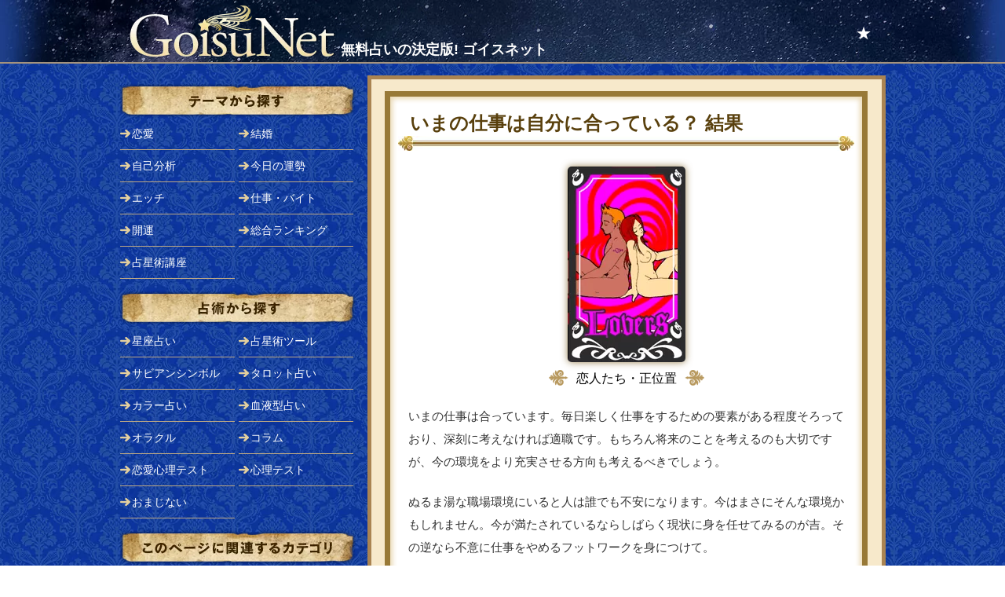

--- FILE ---
content_type: text/html; charset=UTF-8
request_url: https://goisu.net/tarot1/059.html?c=6
body_size: 6996
content:
<!DOCTYPE html>
<html lang="ja">
<head>
<!-- wexal_pst_init.js does not exist -->
<!-- engagement_delay.js does not exist -->
<link rel="dns-prefetch" href="//ajax.googleapis.com/">
<link rel="preconnect" href="//ajax.googleapis.com/">
<link rel="dns-prefetch" href="//www.googletagservices.com/">
<link rel="dns-prefetch" href="//www.googletagmanager.com/">
<meta charset="UTF-8"/>
<meta http-equiv="X-UA-Compatible" content="IE=edge"/>
<meta name="format-detection" content="telephone=no"/>
<meta name="viewport" content="width=device-width,initial-scale=1.0"/>
<title>【タロット占い】いまの仕事は自分に合っている？ 結果（恋人たち・正位置） | 無料占いの決定版 GoisuNet</title>
<meta name="description" content=""/>
<meta property="og:description" content=""/>
<meta name="twitter:description" value=""/>
<meta property="og:title" content="【タロット占い】いまの仕事は自分に合っている？ 結果（恋人たち・正位置） | 無料占いの決定版 GoisuNet"/>
<meta name="twitter:title" value="【タロット占い】いまの仕事は自分に合っている？ 結果（恋人たち・正位置） | 無料占いの決定版 GoisuNet"/>
<meta property="og:type" content="article"/>
<meta property="og:url" content="https://goisu.net/tarot1/059.html"/>
<meta name="twitter:url" value="https://goisu.net/tarot1/059.html"/>
<meta property="og:image" content="https://goisu.net/img/ic/ic_tarot1_059_400_400.png"/>
<meta name="twitter:image" value="https://goisu.net/img/ic/ic_tarot1_059_400_400.png"/>
<meta property="og:locale" content="ja_JP"/>
<meta name="twitter:card" value="summary"/>
<meta name="twitter:site" value="@goisunet"/>
<meta name="twitter:creator" value="@goisunet"/>
<meta property="og:site_name" content="無料占いの決定版 GoisuNet"/>
<meta property="fb:admins" content="1302430457"/>
<meta property="fb:app_id" content="228583917169437"/>
<meta property="og:updated_time" content="2019-11-01T15:54:17+09:00"/>
<meta http-equiv="Last-Modified" content="Fri, 01 Nov 2019 06:54:17 GMT"/>
<link type="text/css" rel="stylesheet" href="/_css/temp.css?v=20220511_1"/>
<link rel="apple-touch-icon" href="//goisu.net/webclip.png"/>
<script type="application/ld+json">
[{"@context":"http:\/\/schema.org\/","@type":"Organization","name":"\u682a\u5f0f\u4f1a\u793e\u30b8\u30a7\u30c0\u30a4","url":"https:\/\/new-hope.jp\/","logo":"https:\/\/new-hope.jp\/images\/logo.png"},{"@context":"http:\/\/schema.org\/","@type":"WebSite","url":"https:\/\/goisu.net\/","name":"\u7121\u6599\u5360\u3044\u306e\u6c7a\u5b9a\u7248 GoisuNet","alternateName":["\u7121\u6599\u5360\u3044 GoisuNet","GoisuNet","\u30b4\u30a4\u30b9\u30cd\u30c3\u30c8"],"sameAs":["https:\/\/www.facebook.com\/goisunet","https:\/\/twitter.com\/goisunet","https:\/\/plus.google.com\/u\/0\/113613474971383887963"]},{"@context":"http:\/\/schema.org\/","@type":"BreadcrumbList","itemListElement":[{"@type":"ListItem","position":1,"item":{"@id":"https:\/\/goisu.net\/","name":"\u7121\u6599\u5360\u3044\u306e\u6c7a\u5b9a\u7248 GoisuNet"}},{"@type":"ListItem","position":2,"item":{"@id":"https:\/\/goisu.net\/work.html","name":"\u4ed5\u4e8b\u30fb\u30d0\u30a4\u30c8"}},{"@type":"ListItem","position":3,"item":{"@id":"https:\/\/goisu.net\/work\/059","name":"\u9069\u6027\uff08\u4ed5\u4e8b\u30fb\u30d0\u30a4\u30c8\uff09"}},{"@type":"ListItem","position":4,"item":{"@id":"https:\/\/goisu.net\/tarot1\/059.html?c=6","name":"\u3044\u307e\u306e\u4ed5\u4e8b\u306f\u81ea\u5206\u306b\u5408\u3063\u3066\u3044\u308b\uff1f"}}]},{"@context":"http:\/\/schema.org\/","@type":"BreadcrumbList","itemListElement":[{"@type":"ListItem","position":1,"item":{"@id":"https:\/\/goisu.net\/","name":"\u7121\u6599\u5360\u3044\u306e\u6c7a\u5b9a\u7248 GoisuNet"}},{"@type":"ListItem","position":2,"item":{"@id":"https:\/\/goisu.net\/work.html","name":"\u4ed5\u4e8b\u30fb\u30d0\u30a4\u30c8"}},{"@type":"ListItem","position":3,"item":{"@id":"https:\/\/goisu.net\/tarot1\/059.html?c=6","name":"\u3044\u307e\u306e\u4ed5\u4e8b\u306f\u81ea\u5206\u306b\u5408\u3063\u3066\u3044\u308b\uff1f"}}]},{"@context":"http:\/\/schema.org\/","@type":"Article","mainEntityOfPage":{"@type":"WebPage","@id":"https:\/\/goisu.net\/tarot1\/059.html?c=6"},"headline":"\u3010\u30bf\u30ed\u30c3\u30c8\u5360\u3044\u3011\u3044\u307e\u306e\u4ed5\u4e8b\u306f\u81ea\u5206\u306b\u5408\u3063\u3066\u3044\u308b\uff1f \u7d50\u679c\uff08\u604b\u4eba\u305f\u3061\u30fb\u6b63\u4f4d\u7f6e\uff09","datePublished":"2014-07-17T00:00:00+0900","dateModified":"2019-11-01T15:54:17+0900","author":{"@type":"Person","name":"\u5c0f\u6cc9\u30de\u30fc\u30ea","url":"https:\/\/new-hope.jp"},"publisher":{"@type":"Organization","name":"\u682a\u5f0f\u4f1a\u793e\u30b8\u30a7\u30c0\u30a4","logo":{"@type":"ImageObject","url":"https:\/\/new-hope.jp\/images\/logo.png","width":415,"height":48}},"description":"\u3044\u307e\u306e\u4ed5\u4e8b\u306f\u3042\u306a\u305f\u306b\u5408\u3063\u3066\u3044\u308b\u306e\u3067\u3057\u3087\u3046\u304b\uff1f\u3000\u3082\u3057\u3001\u3044\u307e\u4ed5\u4e8b\u306b\u8ff7\u3044\u304c\u3042\u308b\u306e\u306a\u3089\u3001\u305c\u3072\u3001\u5360\u3063\u3066\u307f\u307e\u3057\u3087\u3046\u3002\u3053\u306e\u307e\u307e\u7d9a\u3051\u308b\u3079\u304d\u304b\u3001\u8ee2\u8077\u3057\u305f\u307b\u3046\u304c\u826f\u3044\u306e\u304b\u3001\u306a\u306b\u304c\u5f15\u3063\u304b\u304b\u3063\u3066\u3044\u308b\u306e\u304b\u2026\u305d\u306e\u30d2\u30f3\u30c8\u304c\u898b\u3064\u304b\u308b\u304b\u3082\u77e5\u308c\u307e\u305b\u3093\u3002\u3069\u3046\u3059\u308c\u3070\u3082\u3063\u3068\u50cd\u304d\u3084\u3059\u304f\u306a\u308b\u306e\u304b\u3001\u81ea\u5206\u3067\u3082\u3063\u3068\u610f\u8b58\u3057\u3066\u3044\u304d\u307e\u3057\u3087\u3046\u3002","image":{"@type":"ImageObject","url":"https:\/\/goisu.net\/img\/ic\/ic_tarot1_059_400_400.png","height":400,"width":400}}]</script>
<!-- Global site tag (gtag.js) - Google Analytics -->
<script async src="https://www.googletagmanager.com/gtag/js?id=G-CYDFCQBPYR"></script>
<script>
  window.dataLayer = window.dataLayer || [];
  function gtag(){dataLayer.push(arguments);}
  gtag('js', new Date());

  gtag('config', 'G-CYDFCQBPYR');
  gtag('config', 'UA-93289-52');
</script><script async='async' src='https://www.googletagservices.com/tag/js/gpt.js'></script>
<script>
  var googletag = googletag || {};
  googletag.cmd = googletag.cmd || [];
</script>
<script>
  googletag.cmd.push(function() {
    googletag.defineSlot('/62532913,4238370/p_goisunet_300x250_1strectangle_6224', [300, 250], 'div-gpt-ad-1520826619235-0').addService(googletag.pubads());
    googletag.pubads().enableSingleRequest();
    googletag.enableServices();
  });
</script>
<script defer src="//ajax.googleapis.com/ajax/libs/jquery/3.5.1/jquery.min.js"></script>
<script defer src="/_script/common.js?v=190524_1"></script>
</head>
<body>
<!--[If lte IE 9]>
<div style="padding: 10px 0;color: #000;background: #fc3;text-align: center;"><p style="font: bold 13px/20px Meiryo,sans-serif;">GoisuNetの機能を正しくご利用いただくには、下記の環境が必要です。<br />Windows：Internet Explorer 11.0以上 / Chrome 最新版 / Firefox 最新版 / Microsoft Edge　Macintosh：Safari 9.0以上</p></div>
<![endif]-->
<noscript>
<div style="padding: 10px 0;color: #000;background: #fc3;text-align: center;"><p style="font: bold 13px/20px Meiryo,sans-serif;">JavaScriptが無効になっています。すべての機能を利用するためには、有効に設定してください。</p></div>
</noscript>
<!-- conohawing -->
<div id="wrapper">
<header class="clearfix">
<div id="SiteHeadTop3"><h1><a href="/"><img src="/img/logo2.png" alt="GoisuNet" width="264" height="67"><span>無料占いの決定版! ゴイスネット</span></a></h1><div class="courseMenu"><a href="/AstrologyCourse.html">★</a></div><!-- courseMenu --></div><!-- SiteHeadTop -->
</header>
<div class="reMainSideWrapper">
<div class="reMain clearfix bs"><!-- tarot result -->
<div class="Content" id="tarotResult"><style>/*共通 result*/.resultCard{text-align: center;margin-bottom:20px;}.resultCard p.card{margin-bottom:0.4em!important;}.resultCard img{margin-bottom:10px;-moz-box-shadow: 0px 0px 10px rgba(131, 102, 43, 0.8);-webkit-box-shadow: 0px 0px 10px rgba(131, 102, 43, 0.8);-ms-box-shadow: 0px 0px 10px rgba(131, 102, 43, 0.8);box-shadow: 0px 0px 10px rgba(131, 102, 43, 0.8);-webkit-border-radius: 5px;-moz-border-radius: 5px;border-radius: 5px;}.resultCard p{font-size: 123%;}.resultCard p span{position:relative;top:-4px;padding-left:10px;padding-right:10px;}.resultCard p:before{content:" ";display:inline-block;width:25px;height:20px;background-image:url(/img/deco_cardname.png);transform: scale(-1, 1);background-size:contain;}.resultCard p:after{content:" ";display:inline-block;width:25px;height:20px;background-image:url(/img/deco_cardname.png);background-size:contain;}.resultTextX h3.aboutCard{background:#eee0c7;color:#663300;text-align:center;border-top:1px solid #c09e64;border-bottom:1px solid #c09e64;padding:5px 0;}</style><div class="contentInner bs"><div class="resultHead"><h2 class="result"><span>いまの仕事は自分に合っている？ 結果</span></h1></div><!-- /mainHead -->
<!--D adult-->
<div class="resultCard"><div><img src="/img/tarot/06.gif" height="249" width="150" alt="恋人たち・正位置"></div><p><span>恋人たち・正位置</span></p></div><div class="resultTextX"><p>いまの仕事は合っています。毎日楽しく仕事をするための要素がある程度そろっており、深刻に考えなければ適職です。もちろん将来のことを考えるのも大切ですが、今の環境をより充実させる方向も考えるべきでしょう。</p><p>ぬるま湯な職場環境にいると人は誰でも不安になります。今はまさにそんな環境かもしれません。今が満たされているならしばらく現状に身を任せてみるのが吉。その逆なら不意に仕事をやめるフットワークを身につけて。</p><h3 class="aboutCard clearfix">カードの説明</h3><p>恋人たち・正位置：<br>物事が新しい段階に入りました。いままでより一歩、高いステージに足を踏み入れたようです。誰かがあなたを助けてくれるかも知れません。まわりの人との関係は良好にいくでしょう。</p><p>キーワード：<br>バランスのよさ・楽しみ・おしゃれ・趣味・明るい未来・魅力・助けてくれる人・援助を受ける</p></div><div class="center mb25"><img src="/img/line_general.gif" alt="" width="563" height="5" class="res90"></div>
<!--D adult-->
<div class="adD resultMid mt15 mb15"><!--<span>スポンサーリンク</span>--></div>
<style type="text/css">
<!--
#ShareBtn2{padding:0px 5px 15px 5px;/*margin-top: -5px;*/}
#ShareBtn2 h3{background:#222;text-align:center;color:#ccc;padding:7px 0px;margin-bottom:10px;width:300px;margin-left:auto;margin-right:auto;}
#ShareBtn2 ul{text-align: center}
#ShareBtn2 li{list-style:none;display:inline-block;width:70px;height:34px;line-height:34px;text-align: center;text-indent: -99999px;border:1px solid #ddd;}
#ShareBtn2 li{border-radius: 5px;-webkit-border-radius: 5px;-moz-border-radius: 5px;}
#ShareBtn2 li.tw{background-image:url(/img/bt_tw.png);background:#55acee;}
#ShareBtn2 li.f{background-image:url(/img/bt_f.png);background:#395798;}
#ShareBtn2 li.g{background-image:url(/img/bt_g.png);background:#fff;}
#ShareBtn2 li.line{background-image:url(/img/bt_line.png);background:#2cbf13;}
#ShareBtn2 a{display:block;text-decoration:none;}
#ShareBtn2 li.tw a{background-image:url(/img/bt_tw.png);background-repeat:no-repeat;background-size: 30.5px 12px;background-position: center center;}
#ShareBtn2 li.f a{background-image:url(/img/bt_f.png);background-repeat:no-repeat;background-size: 30.5px 12px;background-position: center center;}
#ShareBtn2 li.g a{background-image:url(/img/bt_g.png);background-repeat:no-repeat;background-size: 30.5px 12px;background-position: center center;}
#ShareBtn2 li.line a{background-image:url(/img/bt_line.png);background-repeat:no-repeat;background-size: 30.5px 12px;background-position: center center;}
-->
</style>
<div id="ShareBtn2">
<h3>SNSでシェアする</h3>
<ul>
<li class="tw"><a href="http://twitter.com/share?url=https://goisu.net/tarot1/059.html?c=6&text=【タロット占い】いまの仕事は自分に合っている？ 結果（恋人たち・正位置）&via=goisunet&related=goisunet&hashtags=">Twitter</a></li>
<li class="f"><a href="http://www.facebook.com/share.php?u=https://goisu.net/tarot1/059.html?c=6" onclick="window.open(this.href, 'FBwindow', 'width=650, height=450, menubar=no, toolbar=no, scrollbars=yes'); return false;">facebook</a></li>
<li class="line"><a href="line://msg/text/【タロット占い】いまの仕事は自分に合っている？ 結果（恋人たち・正位置）%20https://goisu.net/tarot1/059.html?c=6">LINE</a></li>
</ul>
</div>
</div><!-- /contentInner --><style>@media screen and (max-width:949px){.menuListX h2.resultRecommend{height:30.5px;line-height:30.5px;background-image:url(/img/recommendHeadResult.png);background-size:1px 31px;font-size:123%;color:#fff;text-shadow:0 1px 1px #000;padding-left:10px;border-bottom:1px solid #fff}.menuListX h2.resultRecommend img{width:45px;height:15.5px;position:relative;top:-8px;left:-5px}.menuSetTop,.menuSetBtm{display: flex;}.menuSetTop{margin-top: 10px;margin-bottom: 5px;}.menuThumnail{margin-left: 10px;position: relative;}.menuThumnail img{width: 60px;height:auto;border:1px solid #caa66e;}.menuThumnail span{display: inline-block;width:24px;height:22px;line-height: 22px;background: #f476b5;position: absolute;left: 1px;top:1px;border-radius: 0 0 3px 0;color:#fff;font-weight: 900;text-align: center;}.menuText{margin-left: 10px;}.menuSetBtm{margin-bottom: 10px;}.menuSetBtm li{display: inline-block;list-style: none;}.menuSetBtm li:first-child{margin-right: 10px;}.menuRegistDate{margin-left: 10px;width: 70px;}.menuSet{border-bottom: 1px solid #caa66e;}}@media screen and (min-width:950px){#recommend.menuListX{margin-top:15px;margin-bottom:0}.menuListX h2.resultRecommend{background-image:url(/img/bg_catRank.png);background-repeat:no-repeat;height:41px;color:#300;line-height:41px;font-size:138%;padding-left:27px}.menuListX h2.resultRecommend img{display:none}.menuSet{}.menuSet:hover,.moreX:hover{background: #fee5e5;}.menuSetTop{display: flex;padding:5px;}.menuThumnail{position: relative;}.menuThumnail img{width:62px;border:1px solid #caa66e;}.menuThumnail span{display: inline-block;width:24px;height:22px;line-height: 22px;background: #f476b5;position: absolute;left: 1px;top:1px;border-radius: 0 0 3px 0;color:#fff;font-weight: 900;text-align: center;}.menuText{margin-left: 9px;}.menuTitle h3 a:hover{text-decoration: underline;}.menuDescription p a:hover{text-decoration: underline;}.menuSetBtm{display: flex;border-bottom: 1px solid #caa66e;padding:0 5px 5px 5px}.menuRegistDate{width:62px;color:#6a4d1f;}.menuCategory{margin-left: 9px;}.menuCategory li{list-style: none;display: inline-block;color:#6a4d1f;}.menuCategory li:nth-child(2){margin-left: 5px;}.menuCategory li a:hover{text-decoration: underline;}.menuTitle h3{color:#372006;margin-bottom: 5px;}.menuTitle h3 a{color:#372006;text-decoration: none;}.menuDescription p{color:#333333;line-height: 150%;}.menuDescription p a{color:#333333;text-decoration:none;}.menuCategory li a{text-decoration: none;color:#6a4d1f;}.moreX{height:50px;line-height: 50px;font-size:138%;text-align: center;}.moreX a{display:block;color:#705b3a;font-weight: 900;text-decoration: none;}.menuTitle span{font-size: 68%;color:#372006;border:1px solid #372006;margin-left: 5px;padding:1px;position: relative;top:-2px;font-weight: normal;}}.menuListX{background:#fff;}.menuTitle h3{color:#372006;margin-bottom: 5px;}.menuTitle h3 a{color:#372006;text-decoration: none;}.menuDescription p{color:#333333;line-height: 150%;}.menuSet a.block_link{display:block;color:#333333;text-decoration:none;}.menuCategory li a{text-decoration: none;color:#6a4d1f;}.moreX{height:50px;line-height: 50px;font-size:138%;text-align: center;}.moreX a{display:block;color:#705b3a;font-weight: 900;text-decoration: none;}.menuTitle span{font-size: 68%;color:#372006;border:1px solid #372006;margin-left: 5px;padding:1px;position: relative;top:-2px;font-weight: normal;}</style><div class="menuListX" id="recommend"><h2 class="resultRecommend"><img src="/img/HeadIcChkO.png" alt="">他の人はこの占いもやってるよ</h2><div class="menuSet"><a href="/tarot1/052.html" aria-label="【タロット占い】気になる相手のあなたに対する本音は？" class="block_link"><div class="menuSetTop"><div class="menuThumnail"><img src="/img/ic/ic_tarot1_052_125_125.png" alt="" width="62" height="62" class="bs"></div><div class="menuText"><div class="menuTitle"><h3>【タロット占い】気になる相手のあなたに対する本音は？<span>無料</span></h3></div><div class="menuDescription"><p>気になる相手は、あなたのことをどう思っているのでしょうか？ 好意を持ってくれているような感じもするけど……それって友達としての好き...</p></div></div></div></a><div class="menuSetBtm"><div class="menuRegistDate">&nbsp;</div><div class="menuCategory"><ul><li><a href="/love.html">恋愛占い</a></li><li><a href="/tarot.html">タロット占い</a></li></ul></div></div></div><div class="menuSet"><a href="/tarot1/010.html" aria-label="【タロット占い】自分を本気で好きになってくれる人が現れる？" class="block_link"><div class="menuSetTop"><div class="menuThumnail"><img src="/img/ic/ic_tarot1_010_125_125.png" alt="" width="62" height="62" class="bs"></div><div class="menuText"><div class="menuTitle"><h3>【タロット占い】自分を本気で好きになってくれる人が現れる？<span>無料</span></h3></div><div class="menuDescription"><p>心ときめく人がなかなか現れないとき、浮気されたとき、恋が終わってしまったとき、「私のことを本気で好きになってくれる人なんて、この世...</p></div></div></div></a><div class="menuSetBtm"><div class="menuRegistDate">&nbsp;</div><div class="menuCategory"><ul><li><a href="/love.html">恋愛占い</a></li><li><a href="/tarot.html">タロット占い</a></li></ul></div></div></div><div class="menuSet"><a href="/YinYang/004" aria-label="2026年占い・運気の流れ" class="block_link"><div class="menuSetTop"><div class="menuThumnail"><img src="/img/ic/ic_YinYang_004_125_125.png" alt="" width="62" height="62" class="bs"></div><div class="menuText"><div class="menuTitle"><h3>2026年占い・運気の流れ<span>無料</span></h3></div><div class="menuDescription"><p>2026年の運勢を占い、1年間の運気の流れを、あなたの生まれついた星と、現在の天地の星のめぐりから、読み解きます。わたしたちの地上...</p></div></div></div></a><div class="menuSetBtm"><div class="menuRegistDate">&nbsp;</div><div class="menuCategory"><ul><li><a href="/jikobunseki.html">自己分析</a></li><li><a href="/original.html">オラクル</a></li></ul></div></div></div><div class="menuSet"><a href="/tarot1/079.html" aria-label="【タロット占い】あなたが大金持ちになれる可能性は？" class="block_link"><div class="menuSetTop"><div class="menuThumnail"><img src="/img/ic/ic_tarot1_079_125_125.png" alt="" width="62" height="62" class="bs"></div><div class="menuText"><div class="menuTitle"><h3>【タロット占い】あなたが大金持ちになれる可能性は？<span>無料</span></h3></div><div class="menuDescription"><p>あなたはこれから先、大金持ちになれるでしょうか⁈ その可能性をずばり、占ってみましょう。どんなことが、あなたが大金持ちになるために...</p></div></div></div></a><div class="menuSetBtm"><div class="menuRegistDate">&nbsp;</div><div class="menuCategory"><ul><li><a href="/kaiun.html">開運</a></li><li><a href="/tarot.html">タロット占い</a></li></ul></div></div></div><div class="menuSet"><a href="/tarot1/078.html" aria-label="【タロット占い】彼との関係これからどうなるの?" class="block_link"><div class="menuSetTop"><div class="menuThumnail"><img src="/img/ic/ic_tarot1_078_125_125.png" alt="" width="62" height="62" class="bs"></div><div class="menuText"><div class="menuTitle"><h3>【タロット占い】彼との関係これからどうなるの?<span>無料</span></h3></div><div class="menuDescription"><p>気になる彼との関係はこれからどうなるのでしょう!?　片思いの人、うまくいっているようでいて、はっきりしない人は必見です!!　ふたり...</p></div></div></div></a><div class="menuSetBtm"><div class="menuRegistDate">&nbsp;</div><div class="menuCategory"><ul><li><a href="/love.html">恋愛占い</a></li><li><a href="/tarot.html">タロット占い</a></li></ul></div></div></div><div class="menuSet"><a href="/tarot1/041.html" aria-label="【タロット占い】いま片思いしている恋の未来は？" class="block_link"><div class="menuSetTop"><div class="menuThumnail"><img src="/img/ic/ic_tarot1_041_125_125.png" alt="" width="62" height="62" class="bs"></div><div class="menuText"><div class="menuTitle"><h3>【タロット占い】いま片思いしている恋の未来は？<span>無料</span></h3></div><div class="menuDescription"><p>今している片想いの恋は、この先どうなっていくのでしょう？　まだ片思いを始めたばかりのあなたも、最近ちょっと不安を感じるあなたも、長...</p></div></div></div></a><div class="menuSetBtm"><div class="menuRegistDate">&nbsp;</div><div class="menuCategory"><ul><li><a href="/love.html">恋愛占い</a></li><li><a href="/tarot.html">タロット占い</a></li></ul></div></div></div></div>
</div><!-- /Content -->
</div>
<div class="reSide clearfix bs">
<div id="Nav">
<!--D adult-->
<div class="adD sideTop mb10"><!--<span>スポンサー広告</span>--></div>
<h2 class="Purpose">目的で探す</h2>
<div class="NavPurpose">
<ul><li class="navRibonRed"><a href="/love.html">恋愛</a></li><li class="navRibonOrange"><a href="/kekkon.html">結婚</a></li><li class="navRibonYellow"><a href="/jikobunseki.html">自己分析</a></li><li class="navRibonGreen"><a href="/today.html">今日の運勢</a></li><li class="navRibonOlive"><a href="/H.html">エッチ</a></li><li class="navRibonBlue"><a href="/work.html">仕事・バイト</a></li><li class="navRibonSky"><a href="/kaiun.html">開運</a></li><li class="navRibonPinc"><a href="/Ranking/">総合ランキング</a></li><li class="navRibonRed"><a href="/AstrologyCourse.html">占星術講座</a></li><!--<li class="navRibonOrange"><a href="/special/052">2018年の占い</a></li>--></ul>
</div>
<h2 class="Method">占術で探す</h2>
<div class="NavMethod">
<ul><li class="navLoveHoro"><a href="/horoscope.html">星座占い</a></li><li class="navHoroTool"><a href="/AstrologyCourse/133">占星術ツール</a></li><li class="navSabian"><a href="/sabian.html">サビアンシンボル</a></li><li class="navTarot"><a href="/tarot.html">タロット占い</a></li><li class="navIro"><a href="/colortarot.html">カラー占い</a></li><li class="navKetsu"><a href="/ketsueki.html">血液型占い</a></li><li class="navOrigin"><a href="/original.html">オラクル</a></li><li class="navColumn"><a href="/column.html">コラム</a></li><li class="navLovePsycho"><a href="/love_psychology.html">恋愛心理テスト</a></li><li class="navPsycho"><a href="/phycology.html">心理テスト</a></li><!--<li class="navFusui"><a href="/fusui.html">風水</a></li>--><li class="navOmaji"><a href="/omajinai.html">おまじない</a></li></ul>
</div>
</div><!--/reSide-->
<div id="FootLinks2">
<h2 class="relation">このページに関連するカテゴリ</h2>
<ul class="relationCat"><li><a href="/work.html">仕事・バイト</a></li><li><a href="/work/059">適性（仕事・バイト）</a></li><li><a href="/tarot.html">タロット占い</a></li></ul>
<div id="resultGoiken">
<h2>ご意見や不都合はこちらから</h2>
<form method="post" id="goiken">
<div class="goikenBody"><textarea id="request" class="bs" placeholder="タップして入力" disabled></textarea></div>
<div class="goikenSend"><input type="BUTTON" value="GoisuNetに意見を送信する" id="send"></div>
</form>
<style>
@media screen and (max-width:949px){#resultGoiken p{color:#fff;margin-bottom:15px;width:88%;margin-left:auto;margin-right:auto;}}
@media screen and (min-width:950px){#resultGoiken p{color:#fff;margin-bottom:15px;margin-top:-10px;}}
</style>
<p>チャートの不都合については、あわせて入力データについてもお知らせください。</p>
</div>
<div id="SNSLinks">
<h2 class="lnik">新着情報をSNSで！</h2>
<ul class="link center2"><li><a href="https://twitter.com/intent/follow?screen_name=goisunet"><img src="/img/ic_tw.png" alt="Twitter" width="80" height="56.25"></a></li><li><a href="https://www.facebook.com/goisunet"><img src="/img/ic_fb.png" alt="Facebook" width="80" height="56.25"></a></li></ul>
<h2 class="trouble">アップデート情報はこちら</h2>
<ul class="trouble"><li><a href="/release/">リリース履歴</a></li></ul>
</div>
</div><!--/FootLinks2-->
<!--D adult-->
<div class="adD sideBtm mb10 mt15"><!--<span>スポンサー広告</span>--></div>
<div id="Foot">
<ul><li><a href="/">ホーム</a></li><li><a href="/help.html">ヘルプ</a></li><li><a href="/help.html">運営会社</a></li><li><a href="https://ssl.form-mailer.jp/fms/aea93fc7310180">問い合わせ</a></li><li><a href="/UranaiSeisaku.html">占いコンテンツ制作</a></li><!--<li><a href="/staffans.html">スタッフからの回答</a></li>--></ul>
<!--D adult-->
<div class="copyRight">&copy;2026 GoisuNet All Rights Reserved.</div>
</div><!-- /Foot -->
</div><!--/side-->
</div><!--/reMainSideWrapper-->
</div><!-- /wrapper -->
<!-- adl --><div class="center">
</div>
</body>
</html>
